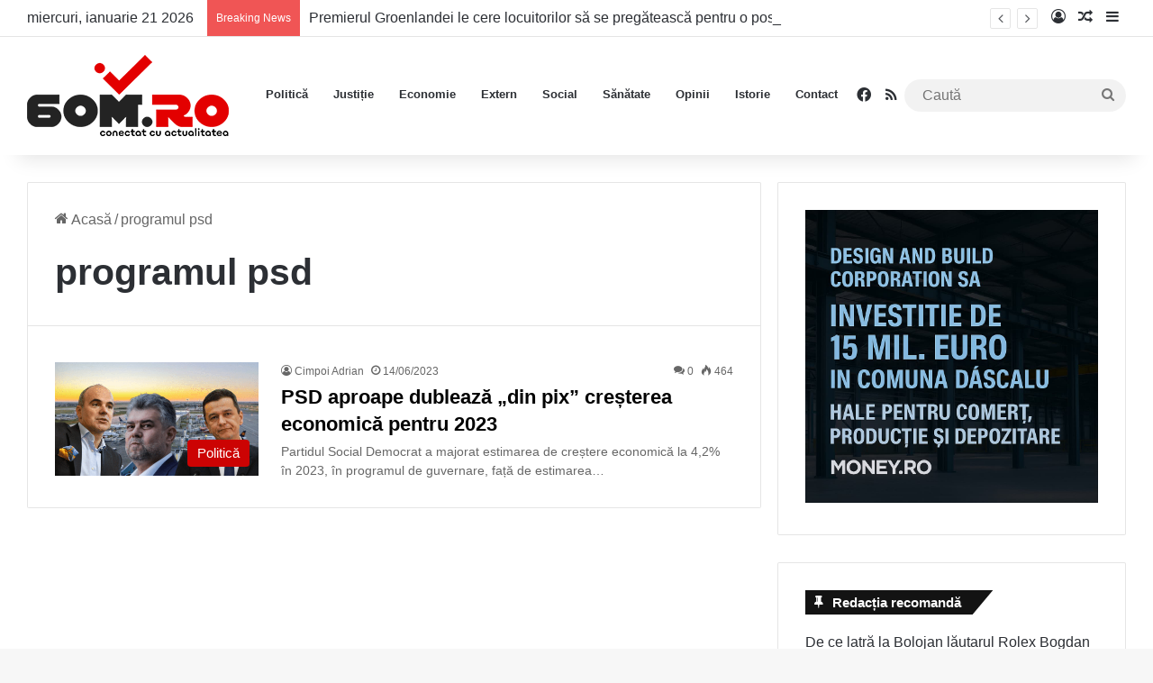

--- FILE ---
content_type: text/html; charset=utf-8
request_url: https://www.google.com/recaptcha/api2/aframe
body_size: 268
content:
<!DOCTYPE HTML><html><head><meta http-equiv="content-type" content="text/html; charset=UTF-8"></head><body><script nonce="2rfDd7mxaFCM89OXJJjWjw">/** Anti-fraud and anti-abuse applications only. See google.com/recaptcha */ try{var clients={'sodar':'https://pagead2.googlesyndication.com/pagead/sodar?'};window.addEventListener("message",function(a){try{if(a.source===window.parent){var b=JSON.parse(a.data);var c=clients[b['id']];if(c){var d=document.createElement('img');d.src=c+b['params']+'&rc='+(localStorage.getItem("rc::a")?sessionStorage.getItem("rc::b"):"");window.document.body.appendChild(d);sessionStorage.setItem("rc::e",parseInt(sessionStorage.getItem("rc::e")||0)+1);localStorage.setItem("rc::h",'1768951637307');}}}catch(b){}});window.parent.postMessage("_grecaptcha_ready", "*");}catch(b){}</script></body></html>